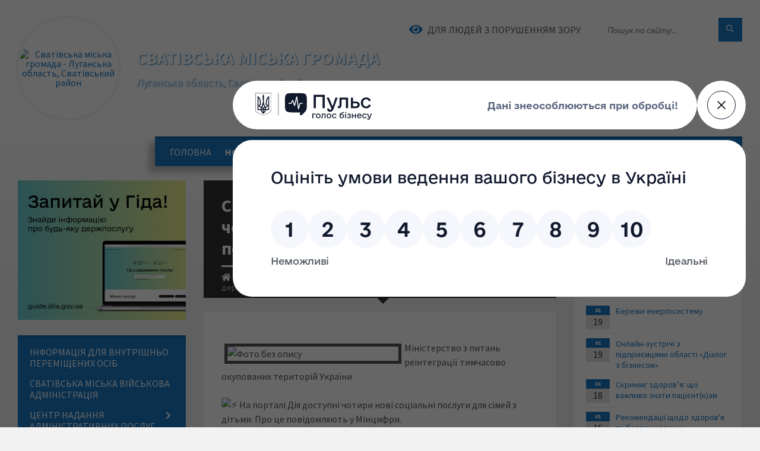

--- FILE ---
content_type: text/html; charset=UTF-8
request_url: https://svativska-gromada.gov.ua/news/1694946311/
body_size: 19481
content:
<!DOCTYPE html>
<html class="wide wow-animation" lang="uk">
<head>
	<!--[if IE]><meta http-equiv="X-UA-Compatible" content="IE=edge"><![endif]-->
	<meta charset="utf-8">
	<meta name="viewport" content="width=device-width, initial-scale=1">
	<!--[if IE]><script>
		document.createElement('header');
		document.createElement('nav');
		document.createElement('main');
		document.createElement('section');
		document.createElement('article');
		document.createElement('aside');
		document.createElement('footer');
		document.createElement('figure');
		document.createElement('figcaption');
	</script><![endif]-->
	<title>Сім’ї з дітьми можуть оформити ще чотири види допомоги від держави на порталі Дія | Сватівська громада</title>
	<meta name="description" content=". . Міністерство з питань реінтеграції тимчасово окупованих територій України. .  На порталі Дія доступні чотири нові соціальні послуги для сімей з дітьми. Про це повідомляють у Мінцифри.. . Раніше для отримання цих допомог потрібно бу">
	<meta name="keywords" content="Сім’ї, з, дітьми, можуть, оформити, ще, чотири, види, допомоги, від, держави, на, порталі, Дія, |, Сватівська, громада, 44793830">

	
		<meta property="og:image" content="https://rada.info/upload/users_files/04051804/93cae8c935657ec60f09909dadd39b72.jpg">
	<meta property="og:image:width" content="298">
	<meta property="og:image:height" content="169">
			<meta property="og:title" content="Сім’ї з дітьми можуть оформити ще чотири види допомоги від держави на порталі Дія">
				<meta property="og:type" content="article">
	<meta property="og:url" content="https://svativska-gromada.gov.ua/news/1694946311/">
		
		<link rel="apple-touch-icon" sizes="57x57" href="https://gromada.org.ua/apple-icon-57x57.png">
	<link rel="apple-touch-icon" sizes="60x60" href="https://gromada.org.ua/apple-icon-60x60.png">
	<link rel="apple-touch-icon" sizes="72x72" href="https://gromada.org.ua/apple-icon-72x72.png">
	<link rel="apple-touch-icon" sizes="76x76" href="https://gromada.org.ua/apple-icon-76x76.png">
	<link rel="apple-touch-icon" sizes="114x114" href="https://gromada.org.ua/apple-icon-114x114.png">
	<link rel="apple-touch-icon" sizes="120x120" href="https://gromada.org.ua/apple-icon-120x120.png">
	<link rel="apple-touch-icon" sizes="144x144" href="https://gromada.org.ua/apple-icon-144x144.png">
	<link rel="apple-touch-icon" sizes="152x152" href="https://gromada.org.ua/apple-icon-152x152.png">
	<link rel="apple-touch-icon" sizes="180x180" href="https://gromada.org.ua/apple-icon-180x180.png">
	<link rel="icon" type="image/png" sizes="192x192"  href="https://gromada.org.ua/android-icon-192x192.png">
	<link rel="icon" type="image/png" sizes="32x32" href="https://gromada.org.ua/favicon-32x32.png">
	<link rel="icon" type="image/png" sizes="96x96" href="https://gromada.org.ua/favicon-96x96.png">
	<link rel="icon" type="image/png" sizes="16x16" href="https://gromada.org.ua/favicon-16x16.png">
	<link rel="manifest" href="https://gromada.org.ua/manifest.json">
	<meta name="msapplication-TileColor" content="#ffffff">
	<meta name="msapplication-TileImage" content="https://gromada.org.ua/ms-icon-144x144.png">
	<meta name="theme-color" content="#ffffff">
	
	
		<meta name="robots" content="">
		
	<link rel="preconnect" href="https://fonts.googleapis.com">
	<link rel="preconnect" href="https://fonts.gstatic.com" crossorigin>
	<link href="https://fonts.googleapis.com/css2?family=Source+Sans+Pro:ital,wght@0,400;0,700;1,400;1,700&display=swap" rel="stylesheet">
	
    <link rel="preload" href="//gromada.org.ua/themes/2021_townpress/css/styles_vip.css?v=1.43" as="style">
	<link rel="stylesheet" href="//gromada.org.ua/themes/2021_townpress/css/styles_vip.css?v=1.43">
	<link rel="stylesheet" href="//gromada.org.ua/themes/2021_townpress/css/103721/theme_vip.css?v=1768955309">
	
		<!--[if lt IE 9]>
	<script src="https://oss.maxcdn.com/html5shiv/3.7.2/html5shiv.min.js"></script>
	<script src="https://oss.maxcdn.com/respond/1.4.2/respond.min.js"></script>
	<![endif]-->
	<!--[if gte IE 9]>
	<style type="text/css">
		.gradient { filter: none; }
	</style>
	<![endif]-->

</head>
<body class="">

	<a href="#top_menu" class="skip-link link" aria-label="Перейти до головного меню (Alt+1)" accesskey="1">Перейти до головного меню (Alt+1)</a>
	<a href="#left_menu" class="skip-link link" aria-label="Перейти до бічного меню (Alt+2)" accesskey="2">Перейти до бічного меню (Alt+2)</a>
    <a href="#main_content" class="skip-link link" aria-label="Перейти до головного вмісту (Alt+3)" accesskey="3">Перейти до текстового вмісту (Alt+3)</a>


		<header id="header" class="m-has-standard-menu m-has-header-tools m-has-gmap">
			<div class="header-inner">

				<div class="header-content">
					<div class="c-container">
						<div class="header-content-inner">

							<div class="header-branding m-large-logo">
								<a href="https://svativska-gromada.gov.ua/">
									<span id="logo" class="form_2">
										<img src="https://rada.info/upload/users_files/04051804/gerb/герб_Монтажная-область-1.png" data-hires="https://rada.info/upload/users_files/04051804/gerb/герб_Монтажная-область-1.png" alt="Сватівська міська громада - Луганська область, Сватівський район">
									</span>
									<span>
										<span class="slogan_1">Сватівська міська громада</span>
										<span class="slogan_2">Луганська область, Сватівський район</span>
									</span>
								</a>
							</div>
							
							<div class="header-toggle-holder">

								<button type="button" class="header-toggle">
									<i class="ico-open tp tp-menu"></i>
									<i class="ico-close tp tp-cross"></i>
									<span>Меню</span>
								</button>

								<a rel="nofollow" href="https://svativska-gromada.gov.ua/search/" class="header-gmap-switcher" title="Пошук по сайту">
									<i class="fas fa-search"></i>
								</a>

							</div>
							
							<nav class="header-menu" id="top_menu">
								<ul>
																		<li>
										<a href="https://svativska-gromada.gov.ua/main/">Головна</a>
																			</li>
																		<li class="m-active">
										<a href="https://svativska-gromada.gov.ua/news/">Новини</a>
																			</li>
																		<li>
										<a href="https://svativska-gromada.gov.ua/privitannya-14-47-16-04-01-2021/">Привітання</a>
																			</li>
																		<li>
										<a href="https://svativska-gromada.gov.ua/nashe-misto-00-06-24-25-12-2020/">Наше місто</a>
																				<ul>
																						<li>
												<a href="https://svativska-gromada.gov.ua/statut-mista-00-06-55-25-12-2020/">Статут міста</a>
																							</li>
																						<li>
												<a href="https://svativska-gromada.gov.ua/istoriya-00-11-55-25-12-2020/">Історія</a>
																							</li>
																						<li>
												<a href="https://svativska-gromada.gov.ua/simvolika-00-12-12-25-12-2020/">Символіка</a>
																							</li>
																						<li>
												<a href="https://svativska-gromada.gov.ua/vulici-mista-00-12-49-25-12-2020/">Вулиці міста</a>
																							</li>
																						<li>
												<a href="https://svativska-gromada.gov.ua/mista-pobratimi-00-13-06-25-12-2020/">Міста побратими</a>
																							</li>
																						<li>
												<a href="https://svativska-gromada.gov.ua/pasport-mista-00-14-16-25-12-2020/">Паспорт міста</a>
																							</li>
																						<li>
												<a href="https://svativska-gromada.gov.ua/pochesni-gromadyani-00-15-08-25-12-2020/">Почесні громадяни</a>
																							</li>
																						<li>
												<a href="https://svativska-gromada.gov.ua/miscya-dlya-parkuvannya-transportnih-zasobiv-00-16-00-25-12-2020/">Місця для паркування транспортних засобів</a>
																							</li>
																						<li>
												<a href="https://svativska-gromada.gov.ua/svativchani-uchasniki-ii-svitovoi-vijni-00-17-06-25-12-2020/">Сватівчани учасники II світової війни</a>
																							</li>
																																</ul>
																			</li>
																		<li>
										<a href="https://svativska-gromada.gov.ua/feedback/">Контакти</a>
																			</li>
																		<li>
										<a href="https://svativska-gromada.gov.ua/ogoloshennya-09-02-16-06-01-2021/">Оголошення</a>
																				<ul>
																						<li>
												<a href="https://svativska-gromada.gov.ua/vakansii-09-09-25-06-01-2021/">Вакансії</a>
																							</li>
																																</ul>
																			</li>
																		<li>
										<a href="https://svativska-gromada.gov.ua/dlya-ljudej-porushennyam-sluhu-18-15-42-15-01-2026/">ДЛЯ ЛЮДЕЙ З ПОРУШЕННЯМ СЛУХУ</a>
																			</li>
																										</ul>
							</nav>
							
							<div class="header-tools">

								<div class="header-search">
									<form method="get" action="https://svativska-gromada.gov.ua/search/" class="c-search-form">
										<div class="form-fields">
											<input type="text" name="q" value="" placeholder="Пошук по сайту..." aria-label="Введіть пошукову фразу">
											<button type="submit" name="gAction" value="search" class="submit-btn" aria-label="Здійснити пошук"><i class="tp tp-magnifier"></i></button>
										</div>
									</form>
								</div>
								
								<a href="#" rel="nofollow" class="header-gmap-switcher" title="Версія для людей з вадами зору" onclick="return set_special('ef1c1e4cee34fd1c0d04635f242754f980351216');">
									<i class="ico-open fas fa-eye"></i>
									<span>Для людей з порушенням зору</span>
								</a>

							</div>

						</div>
					</div>
				</div>

			</div>
		</header>

		<div class="header-bg">
			<div class="header-image" data-autoplay="8">
														<div class="image-layer" style="background-image: url(https://rada.info/upload/users_files/04051804/backgrounds/козацька-вежа.jpg);"></div>
															<div class="image-layer" style="background-image: url(https://rada.info/upload/users_files/04051804/backgrounds/desktop-1024x576_1.jpg);"></div>
												</div>
		</div>

		<div id="core">
			<div class="c-container">
				<div class="row">

					<div class="middle-column col-md-9 col-md-push-3" id="main_content">
					
																					<div class="row">
	
	<div class="middle-column col-md-8">

		<div id="page-content">
			<div class="page-content-inner">
			
				<div id="page-header" class="m-has-breadcrumbs">
					<div class="page-title">
						<h1>Сім’ї з дітьми можуть оформити ще чотири види допомоги від держави на порталі Дія</h1>
					</div>
					<div class="breadcrumbs">
						<ul><li><a href="https://svativska-gromada.gov.ua/" title="Головна сторінка"><span class="fa fa-home"></span></a></li><li><a href="https://svativska-gromada.gov.ua/news/" aria-current="page">Новини</a></li> <li class="active">Сім’ї з дітьми можуть оформити ще чотири види допомоги від держави на порталі Дія</li></ul>
					</div>
				</div>

				<div class="post-page post-detail-page">
					<div class="post">
						<div class="post-inner c-content-box m-no-padding">

							<div class="post-core">

								<div class="post-content">
									<div class="post-content-inner">
						
										
										
										<main>
										<p><img alt="Фото без опису"  alt="" src="https://rada.info/upload/users_files/04051804/93cae8c935657ec60f09909dadd39b72.jpg" style="border-width: 5px; border-style: solid; margin: 5px; float: left; width: 298px; height: 169px;" /></p>

<p>Міністерство з питань реінтеграції тимчасово окупованих територій України</p>

<p><img alt="⚡️" height="16" referrerpolicy="origin-when-cross-origin" src="https://static.xx.fbcdn.net/images/emoji.php/v9/t5d/1/16/26a1.png" width="16" />&nbsp;На порталі Дія доступні чотири нові соціальні послуги для сімей з дітьми. Про це повідомляють у Мінцифри.</p>

<p>Раніше для отримання цих допомог потрібно було звертатися до органів соцзахисту населення та подавати документи особисто. Тепер це можна робити онлайн, оскільки інформація з реєстру підтягується автоматично.</p>

<p><img alt="▪️" height="16" referrerpolicy="origin-when-cross-origin" src="https://static.xx.fbcdn.net/images/emoji.php/v9/t4c/1/16/25aa.png" width="16" />Відтепер у Дії доступні такі види допомоги для сімей з дітьми:</p>

<p>- допомога при усиновленні дитини &ndash; для батьків, які усиновили дітей-сиріт або дітей, позбавлених батьківського піклування;</p>

<p>- допомога на дітей, хворих на тяжкі захворювання, яким не встановлено інвалідність;</p>

<p>- допомога особам з інвалідністю з дитинства та дітям з інвалідністю, яка призначається на весь час інвалідності;</p>

<p>- допомога на дитину одинокій матері або батьку &ndash; для одиноких усиновлювачів чи одиноких матерів або батьків, які не перебувають у шлюбі.</p>

<p><img alt="▪️" height="16" referrerpolicy="origin-when-cross-origin" src="https://static.xx.fbcdn.net/images/emoji.php/v9/t4c/1/16/25aa.png" width="16" />Щоб подати заяву на отримання допомоги, необхідно:</p>

<p>1. Авторизуватися на порталі Дія.</p>

<p>2. Перейти у меню &laquo;Послуги&raquo; &ndash; &laquo;Заява на призначення допомоги&raquo;.</p>

<p>3. Заповнити відомості форми для заяви та декларації.</p>

<p>4. Перевірити сформовані заяву та декларацію.</p>

<p>5. Підписати заяву електронним підписом чи Дія.Підпис.</p>

<p>Після цього заява надійде до органу соціального захисту населення. Повідомлення про результат розгляду надійде в особистий кабінет заявника на порталі Дія чи на вказану ним електронну пошту.</p>

<p><a href="http://vlada.pp.ua/goto/[base64]/" target="_blank" rel="nofollow" role="link" tabindex="0">#Мінреінтеграції</a></p>
										</main>
										
										
									</div>
								</div>

							</div>

							<div class="post-footer">
								<div class="post-footer-inner">

									<div class="post-info">
										<i class="ico tp tp-clock2"></i>
										<span class="post-date">
											05 Вересня, 2023 о 14:23
										</span>
										<i class="ico far fa-eye"></i>
										<span class="post-views">
											174
										</span>
																			</div>
																		
																		<div class="post-share">
										Сподобалась новина? Поширте:										
																				<a data-type="fb" class="social_share fab fa-facebook" onclick="window.open('https://www.facebook.com/sharer/sharer.php?u=https://svativska-gromada.gov.ua/news/1694946311/', '', 'toolbar=0,status=0,scrollbars=1,width=626,height=436'); return false;" href="#" rel="nofollow" title="Поширити у Facebook"></a>
										<a data-type="tw" class="social_share fab fa-twitter" onclick="window.open('https://twitter.com/intent/tweet?url=https://svativska-gromada.gov.ua/news/1694946311/&text=%D0%A1%D1%96%D0%BC%E2%80%99%D1%97+%D0%B7+%D0%B4%D1%96%D1%82%D1%8C%D0%BC%D0%B8+%D0%BC%D0%BE%D0%B6%D1%83%D1%82%D1%8C+%D0%BE%D1%84%D0%BE%D1%80%D0%BC%D0%B8%D1%82%D0%B8+%D1%89%D0%B5+%D1%87%D0%BE%D1%82%D0%B8%D1%80%D0%B8+%D0%B2%D0%B8%D0%B4%D0%B8+%D0%B4%D0%BE%D0%BF%D0%BE%D0%BC%D0%BE%D0%B3%D0%B8+%D0%B2%D1%96%D0%B4+%D0%B4%D0%B5%D1%80%D0%B6%D0%B0%D0%B2%D0%B8+%D0%BD%D0%B0+%D0%BF%D0%BE%D1%80%D1%82%D0%B0%D0%BB%D1%96+%D0%94%D1%96%D1%8F', '', 'toolbar=0,status=0,scrollbars=1,width=626,height=436'); return false;" href="#" rel="nofollow" title="Поширити у Twitter"></a>
										<a onclick="window.print(); return false;" rel="nofollow" class="social_share fas fa-print" href="#" title="Надрукувати"></a>
									</div>
																		
								</div>
							</div>
							
						</div>
					</div>
					
										<div class="post-navigation">
						<div class="c-content-box">
							<ul>
								<li class="prev m-has-thumb">
																		<div class="prev-inner">
																				<div class="nav-thumb">
											<a href="https://svativska-gromada.gov.ua/news/1694946190/"><img src="https://rada.info/upload/users_files/04051804/316fc9d71e00476f46e4e804f563ec24.jpg" alt="Державні та міжнародні програми підтримки підприємництва"></a>
										</div>
																				<h5><a href="https://svativska-gromada.gov.ua/news/1694946190/">Попередня стаття</a></h5>
										<a href="https://svativska-gromada.gov.ua/news/1694946190/">Державні та міжнародні програми підтримки підприємництва</a>
									</div>
																	</li>
								<li class="next m-has-thumb">
																		<div class="next-inner">
																				<div class="nav-thumb">
											<a href="https://svativska-gromada.gov.ua/news/1694946384/"><img src="https://rada.info/upload/users_files/04051804/08aaf3b1cc9797922dbad6388438bd10.jpg" alt="ДО УВАГИ МЕШКАНЦІВ ЛУГАНСЬКОЇ ОБЛАСТІ, ЯКІ ТИМЧАСОВО ПРОЖИВАЮТЬ У КИЄВІ!"></a>
										</div>
																				<h5><a href="https://svativska-gromada.gov.ua/news/1694946384/">Наступна стаття</a></h5>
										<a href="https://svativska-gromada.gov.ua/news/1694946384/">ДО УВАГИ МЕШКАНЦІВ ЛУГАНСЬКОЇ ОБЛАСТІ, ЯКІ ТИМЧАСОВО ПРОЖИВАЮТЬ У КИЄВІ!</a>
									</div>
																	</li>

							</ul>
						</div>
					</div>
										
					
				</div>
			</div>
		</div>

	</div>
	
	<div class="right-column col-md-4">
		<aside class="sidebar">
			<div class="widget-list">

								<div class="widget events-widget">
					<div class="widget-inner">
						<h3 class="widget-title m-has-ico"><i class="widget-ico tp tp-calendar-full"></i>Інші новини</h3>
						<div class="widget-content">
							<ul class="event-list">

																<li class="event m-has-date">
									<div class="event-inner">
										<div class="event-date" title="20.01.2026, 16:44">
											<span class="event-month">01</span>
											<span class="event-day">20</span>
										</div>
										<h4 class="event-title"><a href="https://svativska-gromada.gov.ua/news/1768921320/">Порушення правил безпеки та використання для обігріву приміщень може привести до отруєння чадним газом</a></h4>
									</div>
								</li>
																<li class="event m-has-date">
									<div class="event-inner">
										<div class="event-date" title="20.01.2026, 10:08">
											<span class="event-month">01</span>
											<span class="event-day">20</span>
										</div>
										<h4 class="event-title"><a href="https://svativska-gromada.gov.ua/news/1768896691/">4 освітні програми, які відповідають принципам безперервної освіти</a></h4>
									</div>
								</li>
																<li class="event m-has-date">
									<div class="event-inner">
										<div class="event-date" title="19.01.2026, 11:30">
											<span class="event-month">01</span>
											<span class="event-day">19</span>
										</div>
										<h4 class="event-title"><a href="https://svativska-gromada.gov.ua/news/1768815386/">Бережи енергосистему</a></h4>
									</div>
								</li>
																<li class="event m-has-date">
									<div class="event-inner">
										<div class="event-date" title="19.01.2026, 10:04">
											<span class="event-month">01</span>
											<span class="event-day">19</span>
										</div>
										<h4 class="event-title"><a href="https://svativska-gromada.gov.ua/news/1768814013/">Онлайн-зустрічі з підприємцями області «Діалог з бізнесом»</a></h4>
									</div>
								</li>
																<li class="event m-has-date">
									<div class="event-inner">
										<div class="event-date" title="18.01.2026, 15:07">
											<span class="event-month">01</span>
											<span class="event-day">18</span>
										</div>
										<h4 class="event-title"><a href="https://svativska-gromada.gov.ua/news/1768742546/">Скринінг здоров’я: що важливо знати пацієнт(к)ам</a></h4>
									</div>
								</li>
																<li class="event m-has-date">
									<div class="event-inner">
										<div class="event-date" title="15.01.2026, 18:18">
											<span class="event-month">01</span>
											<span class="event-day">15</span>
										</div>
										<h4 class="event-title"><a href="https://svativska-gromada.gov.ua/news/1768501360/">Рекомендації щодо здоров'я та безпеки взимку</a></h4>
									</div>
								</li>
								
							</ul>
							<p class="show-all-btn"><a href="https://svativska-gromada.gov.ua/news/">Всі новини</a></p>
						</div>
					</div>
				</div>
				
				


<div id="banner_block">

	
	<p><a rel="nofollow" href="https://pulse.gov.ua/" target="_blank"><img alt="Фото без опису" src="https://rada.info/upload/users_files/04051804/74f542a80c2cf03f7a6e0e63fe9d3cff.jpg" style="width: 300px; height: 300px;" /></a>&nbsp;&nbsp;<a rel="nofollow" href="https://howareu.com/"><img alt="Фото без опису" src="https://rada.info/upload/users_files/04051804/f3b65ff63486a9deacc2ae1cc4e8e6c7.jpg" style="border-width: 5px; border-style: solid; margin: 5px; width: 300px; height: 300px;" /></a></p>

<p><a rel="nofollow" href="https://eveteran.gov.ua/" target="_blank"><img alt="Фото без опису" src="https://rada.info/upload/users_files/04051804/505afe9a054994081074dbf579138025.jpeg" style="border-width: 5px; border-style: solid; margin: 5px; float: left; width: 400px; height: 210px;" /></a></p>

<p>&nbsp;</p>

<p><a rel="nofollow" href="https://docs.google.com/forms/d/e/1FAIpQLSf1_rsOnM-8EWTAC0jJPZ9ZlfkRz5Edi_YG_XJM6H9dYwMpiQ/viewform?fbclid=IwY2xjawGZqdpleHRuA2FlbQIxMAABHTNuI8qttAfG-pCohlqvxZ06MmzfBH838aCDEtF_7mD7pjD5jU-1DBrRTg_aem_AroZIG7mRI8_B_r6NxhyBw"><img alt="Фото без опису" src="https://rada.info/upload/users_files/04051804/39066bc2cc5b3b02d26b330e26c1ed2d.jpg" style="border-width: 5px; border-style: solid; margin: 5px; float: left; width: 400px; height: 236px;" /></a></p>

<p>&nbsp;</p>

<p><a rel="nofollow" href="https://svativska-gromada.gov.ua/centr-nadannya-administrativnih-poslug-pri-svativskij-mva-13-30-16-12-11-2023/"><img alt="Фото без опису" src="https://rada.info/upload/users_files/04051804/4daa82e6f586f7187133c129bad3c7ad.jpg" style="border-width: 5px; border-style: solid; margin: 5px; width: 400px; height: 225px;" /></a>&nbsp;&nbsp;<a rel="nofollow" href="https://svativska-gromada.gov.ua/news/1741120000/"><img alt="Фото без опису" src="https://rada.info/upload/users_files/04051804/da5d297e0dbe3c0d3013bedec1fc5f52.jpg" style="border-width: 5px; border-style: solid; margin: 5px; width: 400px; height: 205px;" /></a>&nbsp;&nbsp;<a rel="nofollow" href="https://svativska-gromada.gov.ua/news/1741122759/" target="_top"><img alt="Фото без опису" src="https://rada.info/upload/users_files/04051804/ecfa7915fd604f10a3cafefdab14e4d4.jpg" style="border-width: 5px; border-style: solid; margin: 5px; width: 400px; height: 268px;" /></a>&nbsp;<a rel="nofollow" href="https://rada.info/upload/users_files/04051804/7f47b309c73ce9bd2ea7a4717652cf5c.pdf"><img alt="Фото без опису" src="https://rada.info/upload/users_files/04051804/2755a5592089aac6e05b82e165f0b816.jpg" style="border-width: 5px; border-style: solid; margin: 5px; width: 300px; height: 295px;" /></a></p>

<p>&nbsp;</p>
	<div class="clearfix"></div>

	<script src="https://pulse.gov.ua/assets/pulse-feedback-widget/pulse-feedback-widget.js"></script>

<style>
a:focus-visible {
		outline: 3px solid #FF5C00 !important;
		outline-offset: 3px;
	}
</style>
	<div class="clearfix"></div>

</div>
			</div>
		</aside>
	</div>
	
</div>

<hr class="c-separator m-margin-top-small m-margin-bottom-small m-transparent hidden-lg hidden-md">																			
					</div>

					<div class="left-column sidebar col-md-3 col-md-pull-9">
						<aside class="sidebar">

														<div class="widget image-widget right_menu_b">
								<div class="widget-inner">
									<div class="widget-content">
										<a href="https://guide.diia.gov.ua/" class="diia_guide" rel="nofollow" target="_blank"><img src="https://gromada.org.ua/upload/diia_guide.jpg" alt="Гід інформаційних послуг - банер"></a>
									</div>
								</div>
															</div>
							
							<nav class="side-menu m-left-side m-show-submenu" id="left_menu">
								<ul>
																		<li class="from_sidebar_menu">
										<a href="https://svativska-gromada.gov.ua/informaciya-dlya-vpo-svativskoi-gromadi-21-41-09-23-02-2023/">Інформація для внутрішньо переміщених осіб</a>
																			</li>
																		<li class="from_sidebar_menu">
										<a href="https://svativska-gromada.gov.ua/svativska-miska-vijskova-administraciya-13-31-05-03-05-2023/">Сватівська міська військова адміністрація</a>
																			</li>
																		<li class="from_sidebar_menu">
										<a href="https://svativska-gromada.gov.ua/centr-nadannya-administrativnih-poslug-pri-svativskij-mva-13-30-16-12-11-2023/">Центр надання адміністративних послуг при Сватівській МВА</a>
																				<ul>
																						<li>
												<a href="https://svativska-gromada.gov.ua/administrativni-poslugi-minveteraniv-08-40-48-24-03-2025/">Адміністративні послуги Мінветеранів</a>
																							</li>
																						<li>
												<a href="https://svativska-gromada.gov.ua/kontakti-ta-grafik-roboti-19-57-51-25-09-2025/">Контакти та графік роботи</a>
																							</li>
																						<li>
												<a href="https://svativska-gromada.gov.ua/perelik-administrativnih-poslug-19-58-24-25-09-2025/">Перелік адміністративних послуг</a>
																							</li>
																						<li>
												<a href="https://svativska-gromada.gov.ua/normativnopravovi-akti-19-58-48-25-09-2025/">Нормативно-правові акти</a>
																							</li>
																						<li>
												<a href="https://svativska-gromada.gov.ua/polozhennya-pro-viddil-cnap-19-59-18-25-09-2025/">Положення про відділ ЦНАП</a>
																							</li>
																						<li>
												<a href="https://svativska-gromada.gov.ua/poryadok-podannya-ta-otrimannya-dokumentiv-19-59-49-25-09-2025/">Порядок подання та отримання документів</a>
																								<ul>
																										<li>
														<a href="https://svativska-gromada.gov.ua/mizhnarodnij-reestr-zbitkiv-20-01-03-25-09-2025/">Портал ДІЯ</a>
													</li>
																										<li>
														<a href="https://svativska-gromada.gov.ua/rpzm-20-01-21-25-09-2025/">Реєстр пошкодженого та знищеного майна (РПЗМ)</a>
													</li>
																										<li>
														<a href="https://svativska-gromada.gov.ua/reestr-teritorialnoi-gromadi-20-00-33-25-09-2025/">Реєстр територіальної громади</a>
													</li>
																																						</ul>
																							</li>
																																</ul>
																			</li>
																		<li class="from_sidebar_menu">
										<a href="https://svativska-gromada.gov.ua/miska-rada-23-53-10-24-12-2020/">Міська рада</a>
																				<ul>
																						<li>
												<a href="https://svativska-gromada.gov.ua/docs/">Офіційні документи</a>
																							</li>
																						<li>
												<a href="https://svativska-gromada.gov.ua/miskij-golova-23-50-23-24-12-2020/">Міський голова</a>
																								<ul>
																										<li>
														<a href="https://svativska-gromada.gov.ua/grafik-prijomu-gromadyan-00-02-05-25-12-2020/">Графік прийому громадян</a>
													</li>
																										<li>
														<a href="https://svativska-gromada.gov.ua/​​​​​​​zvit-pro-robotu-miskogo-golovi-23-50-49-24-12-2020/">​​​​​​​Звіт про роботу міського голови</a>
													</li>
																										<li>
														<a href="https://svativska-gromada.gov.ua/rozporyadzhennya-23-50-41-24-12-2020/">Розпорядження</a>
													</li>
																																						</ul>
																							</li>
																						<li>
												<a href="https://svativska-gromada.gov.ua/reglament-roboti-radi-23-53-51-24-12-2020/">Регламент роботи ради</a>
																							</li>
																						<li>
												<a href="https://svativska-gromada.gov.ua/deputatskij-korpus-23-54-11-24-12-2020/">Депутатський корпус</a>
																							</li>
																						<li>
												<a href="https://svativska-gromada.gov.ua/postijni-komisii-23-54-30-24-12-2020/">Постійні комісії Сватівської міської ради</a>
																							</li>
																						<li>
												<a href="https://svativska-gromada.gov.ua/proekti-rishen-sesiij-10-08-27-28-01-2021/">Проєкти рішень сесій</a>
																							</li>
																						<li>
												<a href="https://svativska-gromada.gov.ua/rishennya-sesii-23-56-40-24-12-2020/">Рішення сесії</a>
																							</li>
																						<li>
												<a href="https://svativska-gromada.gov.ua/poimenne-golosuvannya-deputativ-na-sesiyah-23-56-59-24-12-2020/">Поіменне голосування депутатів на сесіях</a>
																							</li>
																						<li>
												<a href="https://svativska-gromada.gov.ua/grafik-prijomu-gromadyan-deputatami-23-56-05-24-12-2020/">Графік прийому громадян депутатами</a>
																							</li>
																						<li>
												<a href="https://svativska-gromada.gov.ua/vikonavchij-komitet-23-57-34-24-12-2020/">Виконавчий комітет</a>
																								<ul>
																										<li>
														<a href="https://svativska-gromada.gov.ua/polozhennya-pro-vikonavchij-komitet-23-58-07-24-12-2020/">Положення про виконавчий комітет</a>
													</li>
																										<li>
														<a href="https://svativska-gromada.gov.ua/chleni-vikonkomu-23-58-25-24-12-2020/">Члени виконкому</a>
													</li>
																										<li>
														<a href="https://svativska-gromada.gov.ua/proekti-rishen-vikonkomu-23-58-40-24-12-2020/">Проекти рішень виконкому</a>
													</li>
																										<li>
														<a href="https://svativska-gromada.gov.ua/rishennya-vikonkomu-23-58-56-24-12-2020/">Рішення виконкому</a>
													</li>
																																						</ul>
																							</li>
																						<li>
												<a href="https://svativska-gromada.gov.ua/cnap-11-23-47-23-02-2021/">Центр надання адміністративних послуг виконавчого комітету Сватівської міської ради</a>
																								<ul>
																										<li>
														<a href="https://svativska-gromada.gov.ua/normativno-pravova-baza-11-24-44-23-02-2021/">Нормативно - правова база</a>
													</li>
																										<li>
														<a href="https://svativska-gromada.gov.ua/poslugi-derzhgeokadastru-11-25-15-23-02-2021/">Послуги Держгеокадастру</a>
													</li>
																										<li>
														<a href="https://svativska-gromada.gov.ua/poslugi-rv-udms-11-26-06-23-02-2021/">Послуги РВ УДМС</a>
													</li>
																										<li>
														<a href="https://svativska-gromada.gov.ua/poslugi-shidnogo-mizhregionalnogo-upravlinnya-justicii-m-harkiv-11-27-14-23-02-2021/">Послуги Східного міжрегіонального управління юстиції (м. Харків)</a>
													</li>
																										<li>
														<a href="https://svativska-gromada.gov.ua/poslugi-reestracii-znyattya-reestracii-miscya-prozhivannya-11-29-15-23-02-2021/">Послуги реєстрації (зняття реєстрації місця проживання)</a>
													</li>
																										<li>
														<a href="https://svativska-gromada.gov.ua/poslugi-derzhavnoi-reestracii-neruhomogo-majna-11-30-17-23-02-2021/">Послуги державної реєстрації нерухомого майна</a>
													</li>
																										<li>
														<a href="https://svativska-gromada.gov.ua/administrativni-poslugi-shidnogo-mizhregionalnogo-upravlinnya-ministerstva-justicii-m-harkiv-11-15-41-30-03-2021/">Адміністративні послуги Східного міжрегіонального управління Міністерства юстиції (м. Харків)</a>
													</li>
																										<li>
														<a href="https://svativska-gromada.gov.ua/poslugi-derzhavnoi-reestracii-juridichnih-osib-fizichnih-osib-pidpriemciv-11-31-19-23-02-2021/">Послуги державної реєстрації юридичних осіб, фізичних осіб підприємців</a>
													</li>
																																						</ul>
																							</li>
																																</ul>
																			</li>
																		<li class="from_sidebar_menu">
										<a href="https://svativska-gromada.gov.ua/normativni-dokumenti-00-36-38-25-12-2020/">Нормативні документи</a>
																				<ul>
																						<li>
												<a href="https://svativska-gromada.gov.ua/​​​​​​​bjudzhet-mista-00-46-09-25-12-2020/">​​​​​​​Бюджет громади</a>
																							</li>
																						<li>
												<a href="https://svativska-gromada.gov.ua/zvit-pro-bjudzhet-00-46-27-25-12-2020/">Звіт про бюджет</a>
																							</li>
																						<li>
												<a href="https://svativska-gromada.gov.ua/miscevi-podatki-i-zbori-00-46-44-25-12-2020/">Місцеві податки і збори</a>
																							</li>
																																</ul>
																			</li>
																		<li class="from_sidebar_menu">
										<a href="https://svativska-gromada.gov.ua/pasporti-bjudzhetnih-program-14-43-40-12-02-2021/">Паспорти бюджетних програм</a>
																				<ul>
																						<li>
												<a href="https://svativska-gromada.gov.ua/pasporti-bjudzhetnih-program-14-45-00-12-02-2021/">Паспорти бюджетних програм</a>
																							</li>
																						<li>
												<a href="https://svativska-gromada.gov.ua/zviti-pro-vikonannya-pasportiv-bjudzhetnih-program-14-46-27-12-02-2021/">Звіти про виконання паспортів бюджетних програм</a>
																							</li>
																																</ul>
																			</li>
																		<li class="from_sidebar_menu">
										<a href="https://svativska-gromada.gov.ua/​​​​​​​regulyatorna-diyalnist-00-04-26-25-12-2020/">​​​​​​​Регуляторна діяльність</a>
																				<ul>
																						<li>
												<a href="https://svativska-gromada.gov.ua/normativna-baza-14-20-15-29-07-2021/">Нормативна база</a>
																							</li>
																						<li>
												<a href="https://svativska-gromada.gov.ua/plan-pidgotovki-regulyatornih-aktiv-00-04-45-25-12-2020/">Планування регуляторної діяльності</a>
																							</li>
																						<li>
												<a href="https://svativska-gromada.gov.ua/povidomlennya-pro-opriljudnennya-proektiv-14-21-13-29-07-2021/">Повідомлення про оприлюднення проєктів</a>
																							</li>
																						<li>
												<a href="https://svativska-gromada.gov.ua/proekti-rishen-00-05-20-25-12-2020/">Проєкти  регуляторних актів та АРВ до них</a>
																							</li>
																						<li>
												<a href="https://svativska-gromada.gov.ua/zvit-pro-vidstezhennya-rezultativnosti-regulyatornogo-aktu-00-05-38-25-12-2020/">Звіти про відстеження результативності регуляторних актів</a>
																							</li>
																						<li>
												<a href="https://svativska-gromada.gov.ua/reestr-regulyatornih-aktiv-00-05-03-25-12-2020/">Реєстри</a>
																							</li>
																						<li>
												<a href="https://svativska-gromada.gov.ua/pasporta-ocinki-regulyatornogo-akta-10-09-37-20-12-2021/">Паспорта оцінки регуляторного акта</a>
																							</li>
																						<li>
												<a href="https://svativska-gromada.gov.ua/zvit-golovi-svativskoi-miskoi-radi-08-55-43-20-12-2021/">Звіт Сватівського міського голови щодо здійснення державної  регуляторної політики виконавчими органами міськради</a>
																							</li>
																																</ul>
																			</li>
																		<li class="from_sidebar_menu">
										<a href="https://svativska-gromada.gov.ua/finansove-upravlinnya-14-08-07-01-03-2021/">Фінансове управління</a>
																			</li>
																		<li class="from_sidebar_menu">
										<a href="https://svativska-gromada.gov.ua/ekonomichnij-rozvitok-torgivlya-investicii-ta-informacijna-diyalnist-08-36-04-28-12-2021/">Економічний розвиток, торгівля, інвестиції та інформаційна діяльність</a>
																				<ul>
																						<li>
												<a href="https://svativska-gromada.gov.ua/miski-programi-00-37-28-25-12-2020/">Міські програми</a>
																							</li>
																						<li>
												<a href="https://svativska-gromada.gov.ua/pidpriemnictvo-ta-torgivlya-11-43-33-08-06-2021/">Підприємництво та торгівля</a>
																								<ul>
																										<li>
														<a href="https://svativska-gromada.gov.ua/na-dopomogu-pidpriemcju-11-44-12-08-06-2021/">На допомогу підприємцю</a>
													</li>
																										<li>
														<a href="https://svativska-gromada.gov.ua/rada-pidpriemciv-pri-svativskij-miskij-radi-13-52-56-23-12-2021/">Рада підприємців при Сватівській міській раді</a>
													</li>
																										<li>
														<a href="https://svativska-gromada.gov.ua/konkursi-dlya-pidpriemnictva-08-42-26-30-12-2021/">Конкурси для підприємництва</a>
													</li>
																																						</ul>
																							</li>
																						<li>
												<a href="https://svativska-gromada.gov.ua/investicijna-diyalnist-11-41-01-08-06-2021/">Інвестиційна діяльність</a>
																								<ul>
																										<li>
														<a href="https://svativska-gromada.gov.ua/ogoloshennya-pro-konkursi-11-41-25-08-06-2021/">Оголошення про конкурси</a>
													</li>
																										<li>
														<a href="https://svativska-gromada.gov.ua/investicijnij-pasport-11-41-53-08-06-2021/">Інвестиційний паспорт</a>
													</li>
																										<li>
														<a href="https://svativska-gromada.gov.ua/investicijni-propozicii-11-42-21-08-06-2021/">Інвестиційні пропозиції</a>
													</li>
																										<li>
														<a href="https://svativska-gromada.gov.ua/analiz-investicijnoi-diyalnosti-11-43-00-08-06-2021/">Аналіз інвестиційної діяльності</a>
													</li>
																																						</ul>
																							</li>
																						<li>
												<a href="https://svativska-gromada.gov.ua/reestraciya-kolektivnih-dogovoriv-ta-zmin-do-nih-14-41-27-16-09-2021/">Реєстрація колективних договорів та змін до них</a>
																								<ul>
																										<li>
														<a href="https://svativska-gromada.gov.ua/upravlinnya-derzhavnoi-kaznachejskoi-sluzhbi-ukraini-u-svativskomu-rajoni-luganskoi-oblasti-08-42-12-14-12-2021/">Управління Державної казначейської служби України у Сватівському районі Луганської області</a>
													</li>
																										<li>
														<a href="https://svativska-gromada.gov.ua/komunalnij-zaklad-svativska-miska-publichna-biblioteka-im-t-polyakova-08-46-53-14-12-2021/">Комунальний заклад «Сватівська міська публічна бібліотека  ім. Т. Полякова»</a>
													</li>
																										<li>
														<a href="https://svativska-gromada.gov.ua/derzhavne-pidpriemstvo-svativske-lisomislivske-gospodarstvo-13-58-45-22-12-2021/">Державне підприємство "Сватівське лісомисливське господарство"</a>
													</li>
																										<li>
														<a href="https://svativska-gromada.gov.ua/knp-cpmsd-08-20-02-21-09-2021/">КНП ЦПМСД</a>
													</li>
																										<li>
														<a href="https://svativska-gromada.gov.ua/kz-centr-fizichnogo-zdorovya-naselennya-svativskoi-gromadi-sport-dlya-vsih-stozhari-09-27-47-27-10-2021/">КЗ "Центр фізичного здоров'я населення Сватівської громади "Спорт для всіх - Стожари"</a>
													</li>
																										<li>
														<a href="https://svativska-gromada.gov.ua/reestr-galuzevih-mizhgaluzevih-teritorialnih-ugod-kolektivnih-dogovoriv-zmin-i-dopovnen-do-nih-svativskoi-miskoi-radi-09-10-18-30-12-2021/">Реєстр галузевих (міжгалузевих), територіальних угод, колективних договорів, змін і доповнень до них Сватівської міської ради</a>
													</li>
																										<li>
														<a href="https://svativska-gromada.gov.ua/komunalnij-zaklad-goncharivskij-licej-svativskoi-miskoi-radi-08-50-45-30-12-2021/">Комунальний заклад "Гончарівський ліцей" Сватівської міської ради</a>
													</li>
																																						</ul>
																							</li>
																						<li>
												<a href="https://svativska-gromada.gov.ua/strategiya-ekonomichnogo-i-socialnogo-rozvitku-svativskoi-miskoi-teritorialnoi-gromadi-09-43-22-29-12-2021/">Стратегія економічного і соціального розвитку Сватівської міської територіальної громади</a>
																							</li>
																						<li>
												<a href="https://svativska-gromada.gov.ua/programi-ekonomichnogo-i-socialnogo-rozvitku-gromadi-16-19-19-12-01-2022/">Програми економічного і соціального розвитку громади</a>
																								<ul>
																										<li>
														<a href="https://svativska-gromada.gov.ua/strategichna-ekologichna-ocinka-16-20-16-12-01-2022/">Стратегічна екологічна оцінка</a>
													</li>
																																						</ul>
																							</li>
																						<li>
												<a href="https://svativska-gromada.gov.ua/publichni-zakupivli-09-39-55-03-10-2023/">Публічні закупівлі</a>
																							</li>
																																</ul>
																			</li>
																		<li class="from_sidebar_menu">
										<a href="https://svativska-gromada.gov.ua/viddil-osviti-00-06-51-12-03-2021/">Відділ освіти</a>
																				<ul>
																						<li>
												<a href="https://svativska-gromada.gov.ua/​​​​​​​doshkilni-navchalni-zakladi-00-29-15-25-12-2020/">​​​​​​​Дошкільні навчальні заклади</a>
																								<ul>
																										<li>
														<a href="https://svativska-gromada.gov.ua/kzdo-malyatko-00-29-30-25-12-2020/">КЗДО «Малятко»</a>
													</li>
																										<li>
														<a href="https://svativska-gromada.gov.ua/kzdo-veselka-00-29-43-25-12-2020/">КЗДО «Веселка»</a>
													</li>
																										<li>
														<a href="https://svativska-gromada.gov.ua/kzdo-zhuravka-00-31-24-25-12-2020/">КЗДО «Журавка»</a>
													</li>
																										<li>
														<a href="https://svativska-gromada.gov.ua/kzdo-chajka-00-31-40-25-12-2020/">КЗДО «Чайка»</a>
													</li>
																										<li>
														<a href="https://svativska-gromada.gov.ua/kzdo-№5-sonechko-00-31-55-25-12-2020/">КЗДО «Сонечко»</a>
													</li>
																										<li>
														<a href="https://svativska-gromada.gov.ua/kzdo-centr-rozvitku-00-32-06-25-12-2020/">КЗДО «Центр розвитку»</a>
													</li>
																																						</ul>
																							</li>
																																</ul>
																			</li>
																		<li class="from_sidebar_menu">
										<a href="https://svativska-gromada.gov.ua/viddil-kulturi-molodi-ta-sportu-08-25-38-02-07-2021/">Відділ культури, молоді та спорту</a>
																				<ul>
																						<li>
												<a href="https://svativska-gromada.gov.ua/pasporti-bjudzhetnih-program-16-11-27-01-12-2021/">Паспорти бюджетних програм</a>
																							</li>
																						<li>
												<a href="https://svativska-gromada.gov.ua/etnocentr-slobozhanska-hata-00-52-40-25-12-2020/">Етноцентр "Слобожанська хата"</a>
																							</li>
																						<li>
												<a href="https://svativska-gromada.gov.ua/turizm-11-39-50-08-06-2021/">Туризм</a>
																							</li>
																																</ul>
																			</li>
																		<li class="from_sidebar_menu">
										<a href="https://svativska-gromada.gov.ua/viddil-socialnogo-zahistu-naselennya-10-02-46-04-08-2021/">Відділ соціального захисту населення</a>
																			</li>
																		<li class="from_sidebar_menu">
										<a href="https://svativska-gromada.gov.ua/veteranska-politika-16-09-56-18-09-2025/">ВЕТЕРАНСЬКА ПОЛІТИКА</a>
																				<ul>
																						<li>
												<a href="https://svativska-gromada.gov.ua/sport-veteraniv-16-11-13-18-09-2025/">СПОРТ ВЕТЕРАНІВ</a>
																							</li>
																																</ul>
																			</li>
																		<li class="from_sidebar_menu">
										<a href="https://svativska-gromada.gov.ua/zhitlovokomunalne-gospodarstvo-09-36-21-08-06-2021/">Житлово-комунальне господарство</a>
																				<ul>
																						<li>
												<a href="https://svativska-gromada.gov.ua/rozkladi-ruhu-miskih-ta-primiskih-avtobusnih-marshrutiv-11-44-48-02-11-2021/">Розклади руху міських та приміських автобусних маршрутів</a>
																							</li>
																						<li>
												<a href="https://svativska-gromada.gov.ua/konkursnij-komitet-z-viznachennya-avtomobilnih-pereviznikiv-09-39-57-08-06-2021/">Конкурсний комітет з визначення автомобільних перевізників</a>
																							</li>
																						<li>
												<a href="https://svativska-gromada.gov.ua/osbb-13-25-58-23-06-2021/">ОСББ</a>
																							</li>
																						<li>
												<a href="https://svativska-gromada.gov.ua/komunalni-pidpriemstva-00-17-58-25-12-2020/">Комунальні підприємства</a>
																								<ul>
																										<li>
														<a href="https://svativska-gromada.gov.ua/kp-svatove-teplo-00-21-01-25-12-2020/">КП «Сватове тепло»</a>
													</li>
																										<li>
														<a href="https://svativska-gromada.gov.ua/kp-svatove-blagoustrij-00-21-18-25-12-2020/">КП «Сватове-благоустрій»</a>
													</li>
																										<li>
														<a href="https://svativska-gromada.gov.ua/mkp-svativskij-vodokanal-00-21-34-25-12-2020/">МКП «Сватівський водоканал»</a>
													</li>
																										<li>
														<a href="https://svativska-gromada.gov.ua/centr-kulturi-ta-dozvillya-kolishnij-stadion-niva-00-22-05-25-12-2020/">Центр культури та дозвілля (Колишній стадіон «Нива»)</a>
													</li>
																										<li>
														<a href="https://svativska-gromada.gov.ua/mp-svativskij-miskij-rinok-00-22-16-25-12-2020/">МП «Сватівський міський ринок»</a>
													</li>
																																						</ul>
																							</li>
																						<li>
												<a href="https://svativska-gromada.gov.ua/rada-bezbarernosti-16-02-51-24-02-2025/">Рада безбар'єрності</a>
																							</li>
																																</ul>
																			</li>
																		<li class="from_sidebar_menu">
										<a href="https://svativska-gromada.gov.ua/zakladi-ohoroni-zdorovya-gromadi-14-08-08-01-10-2025/">ЗАКЛАДИ ОХОРОНИ ЗДОРОВ'Я ГРОМАДИ</a>
																			</li>
																		<li class="from_sidebar_menu">
										<a href="https://svativska-gromada.gov.ua/molodizhna-rada-pri-svativskij-miskij-radi-11-33-35-16-06-2021/">Молодіжна рада при Сватівській міській раді</a>
																			</li>
																		<li class="from_sidebar_menu">
										<a href="https://svativska-gromada.gov.ua/​​​​​​​gromadska-uchast-00-32-37-25-12-2020/">​​​​​​​Громадська участь</a>
																				<ul>
																						<li>
												<a href="https://svativska-gromada.gov.ua/normativnopravovi-akti-ta-rozporyadchi-dokumenti-00-32-52-25-12-2020/">Нормативно-правові акти та розпорядчі документи</a>
																							</li>
																						<li>
												<a href="https://svativska-gromada.gov.ua/gromadski-obgovorennya-00-33-06-25-12-2020/">Громадські обговорення</a>
																							</li>
																						<li>
												<a href="https://svativska-gromada.gov.ua/gromadski-sluhannya-00-33-20-25-12-2020/">Громадські слухання</a>
																							</li>
																																</ul>
																			</li>
																		<li class="from_sidebar_menu">
										<a href="https://svativska-gromada.gov.ua/dostup-do-publichnoi-informacii-00-48-04-25-12-2020/">Доступ до публічної інформації</a>
																				<ul>
																						<li>
												<a href="https://svativska-gromada.gov.ua/​​​​​​​perelik-obektiv-yaki-pidlyagajut-privatizacii-00-48-29-25-12-2020/">​​​​​​​Перелік об'єктів які підлягають приватизації</a>
																							</li>
																						<li>
												<a href="https://svativska-gromada.gov.ua/​​​​​​​zvernennya-gromadyan-00-48-47-25-12-2020/">​​​​​​​Звернення громадян</a>
																							</li>
																						<li>
												<a href="https://svativska-gromada.gov.ua/zabezpechennya-dostupu-do-publichnoi-informacii-00-49-03-25-12-2020/">Забезпечення доступу до публічної інформації</a>
																								<ul>
																										<li>
														<a href="https://svativska-gromada.gov.ua/normativno-pravova-baza-16-03-41-04-01-2021/">Нормативно - правова база</a>
													</li>
																										<li>
														<a href="https://svativska-gromada.gov.ua/zvitnist-schodo-zadovolennya-zapitiv-na-publichnu-informaciju-00-12-57-05-01-2021/">Звітність щодо задоволення запитів на публічну інформацію</a>
													</li>
																										<li>
														<a href="https://svativska-gromada.gov.ua/nabori-vidkritih-danih-mva-10-27-15-28-12-2023/">Набори відкритих даних МВА</a>
													</li>
																										<li>
														<a href="https://svativska-gromada.gov.ua/nabor-vidkritih-danih-00-24-25-05-01-2021/">Набор відкритих даних</a>
													</li>
																																						</ul>
																							</li>
																						<li>
												<a href="https://svativska-gromada.gov.ua/administrativni-poslugi-00-49-19-25-12-2020/">Адміністративні послуги</a>
																							</li>
																																</ul>
																			</li>
																		<li class="from_sidebar_menu">
										<a href="https://svativska-gromada.gov.ua/zapobigannya-proyavam-korupcii-14-54-49-08-12-2024/">Запобігання проявам корупції</a>
																				<ul>
																						<li>
												<a href="https://svativska-gromada.gov.ua/deklaruvannya-00-31-42-22-01-2025/">Декларування</a>
																							</li>
																						<li>
												<a href="https://svativska-gromada.gov.ua/konflikt-interesiv-00-32-27-22-01-2025/">Конфлікт інтересів</a>
																							</li>
																						<li>
												<a href="https://svativska-gromada.gov.ua/vikrivachi-korupcii-00-33-06-22-01-2025/">Викривачі корупції</a>
																							</li>
																						<li>
												<a href="https://svativska-gromada.gov.ua/plani-zahodiv-14-39-47-28-01-2025/">Плани заходів</a>
																							</li>
																						<li>
												<a href="https://svativska-gromada.gov.ua/antikorupcijne-zakonodavstvo-14-56-16-08-12-2024/">Антикорупційне законодавство</a>
																							</li>
																						<li>
												<a href="https://svativska-gromada.gov.ua/zviti-dovidki-informacii-14-56-46-08-12-2024/">Звіти, довідки, інформації</a>
																							</li>
																						<li>
												<a href="https://svativska-gromada.gov.ua/vidomosti-pro-vidpovidalnih-osib-14-57-29-08-12-2024/">Відомості про відповідальних осіб</a>
																							</li>
																						<li>
												<a href="https://svativska-gromada.gov.ua/povidom-pro-korupciju-14-57-54-08-12-2024/">Повідом про корупцію</a>
																							</li>
																						<li>
												<a href="https://svativska-gromada.gov.ua/metodichni-materiali-14-58-18-08-12-2024/">Методичні матеріали</a>
																							</li>
																						<li>
												<a href="https://svativska-gromada.gov.ua/perelik-dokumentiv-va-14-59-07-08-12-2024/">Перелік документів ВА</a>
																							</li>
																																</ul>
																			</li>
																		<li class="from_sidebar_menu">
										<a href="https://svativska-gromada.gov.ua/sluzhba-u-spravah-ditej-svativskoi-miskoi-vijskovoi-administracii-09-42-26-14-02-2025/">Служба у справах дітей Сватівської міської військової адміністрації</a>
																				<ul>
																						<li>
												<a href="https://svativska-gromada.gov.ua/pasporti-bjudzhetnih-program-10-14-25-14-02-2025/">Паспорти бюджетних програм</a>
																							</li>
																																</ul>
																			</li>
																		<li class="from_sidebar_menu">
										<a href="https://svativska-gromada.gov.ua/rada-z-pitan-vnutrishno-peremischenih-osib-pri-svativskij-mva-04-02-40-28-04-2023/">Рада з питань внутрішньо переміщених осіб при Сватівській МВА</a>
																			</li>
																		<li class="from_sidebar_menu">
										<a href="https://svativska-gromada.gov.ua/civilnij-zahist-15-01-46-28-12-2021/">Цивільний захист</a>
																				<ul>
																						<li>
												<a href="https://svativska-gromada.gov.ua/zahisni-sporudi-civilnogo-zahistu-15-03-31-28-12-2021/">Захисні споруди цивільного захисту</a>
																							</li>
																																</ul>
																			</li>
																		<li class="from_sidebar_menu">
										<a href="https://svativska-gromada.gov.ua/protidiya-domashnomu-nasilstvu-00-53-22-25-12-2020/">Протидія насильству, торгівлі людьми та забезпечення рівних прав та можливостей жінок і чоловіків</a>
																			</li>
																		<li class="from_sidebar_menu">
										<a href="https://svativska-gromada.gov.ua/robocha-grupa-z-gromadskoi-bezpeki-ta-socialnoi-zgurtovanosti-11-06-17-18-10-2021/">Робоча група з громадської безпеки та соціальної згуртованості</a>
																				<ul>
																						<li>
												<a href="https://svativska-gromada.gov.ua/zasidannya-robochoi-grupi-z-gromadskoi-bezpeki-ta-socialnoi-zgurtovanosti-svativskoi-miskoi-radi-13-52-09-23-11-2021/">Засідання Робочої групи з громадської безпеки та соціальної згуртованості Сватівської міської ради</a>
																							</li>
																						<li>
												<a href="https://svativska-gromada.gov.ua/polozhennya-pro-robochu-grupu-z-pitan-gromadskoi-bezpeki-ta-socialnoi-zgurtovanosti-pri-svativskij-miskij-radi-11-47-45-23-11-2021/">Положення про Робочу групу з питань громадської безпеки та соціальної згуртованості при Сватівській міській раді</a>
																							</li>
																						<li>
												<a href="https://svativska-gromada.gov.ua/plan-zahodiv-gromadskoi-bezpeki-svativskoi-miskoi-teritorialnoi-gromadi-na-20222023-roki-13-42-20-23-11-2021/">ПЛАН заходів громадської безпеки Сватівської міської територіальної громади на 2022-2023 роки</a>
																							</li>
																																</ul>
																			</li>
																		<li class="from_sidebar_menu">
										<a href="https://svativska-gromada.gov.ua/ochischennya-vladi-13-43-00-04-04-2024/">Очищення влади</a>
																			</li>
																										</ul>
							</nav>
							
															<div class="widget notices-widget right_menu_b">
	<div class="widget-inner">
		<h3 class="widget-title m-has-ico"><i class="widget-ico fas fa-wallet"></i>Публічні закупівлі</h3>
		<div class="widget-content">
			
						<p><a href="https://svativska-gromada.gov.ua/prozorro/" title="Публічні закупівлі Прозорро"><img src="//gromada.org.ua/themes/2021_townpress/img/prozorro_logo.png?v=2025" alt="Prozorro"></a></p>
			
						<p><a href="https://svativska-gromada.gov.ua/openbudget/" title="Відкритий бюджет"><img src="//gromada.org.ua/themes/2021_townpress/img/openbudget_logo.png?v=2025" alt="OpenBudget"></a></p>
			
						
		</div>
	</div>	
	</div>													
															<div class="widget notices-widget right_menu_b">
	<div class="widget-inner">
		<h3 class="widget-title m-has-ico"><i class="widget-ico tp tp-bullhorn"></i>Особистий кабінет користувача</h3>
		<div class="widget-content">
				
						<div class="c-alert-message m-notification">
				<i class="ico fas fa-user-lock" style="left: 12px;"></i>
				<div class="alert-inner">
					Ви не авторизовані. Для того, щоб мати змогу створювати або підтримувати петиції<br><br><a href="#auth_petition" data-fancybox class="c-button open-popup add_petition">авторизуйтесь</a>.
				</div>
			</div>
						
						
				<h4>Система електронних петицій</h4>
				
															<div class="none_petition">Немає петицій, за які можна голосувати</div>
																<p style="margin-bottom: 10px;"><a href="https://svativska-gromada.gov.ua/all_petitions/" class="btn btn-grey btn-small btn-block"><i class="fas fa-clipboard-list"></i> Всі петиції (2)</a></p>
										
								
								
								<p class="show-all-btn"><a href="#auth_petition" data-fancybox class="open-popup add_petition btn btn-yellow btn-small btn-block"><i class="fas fa-plus-circle"></i> Створити петицію</a></p>
									
						
						
						
		</div>
	</div>
	
	</div>
							
															<div class="widget notices-widget right_menu_b">
									<div class="widget-inner">
										<h3 class="widget-title m-has-ico"><i class="widget-ico fas fa-baby"></i>Черга в садочок</h3>
										<div class="widget-content">
											
											<p><a href="https://svativska-gromada.gov.ua/queue/" class="btn btn-large btn-block btn-yellow"><i class="fas fa-plus"></i> Подати документи</a></p>
											<p class="show-all-btn"><a href="https://svativska-gromada.gov.ua/queue_search/">Перевірити стан заявки</a></p>
											
										</div>
									</div>
																	</div>
							
							
						</aside>
					</div>

				</div>
			</div>
		</div>
		
		
		<footer id="footer" class="m-has-bg">
			<div class="footer-bg">
				<div class="footer-inner">

					<div class="footer-top">
						<div class="c-container">

							<div id="bottom-panel">
								<div class="bottom-panel-inner">
									<div class="row">
										<div class="col-md-3">

											<div class="widget">
												<hr class="c-separator m-transparent hidden-lg hidden-md">
												<div class="widget-inner">
													<h3 class="widget-title m-has-ico"><i class="widget-ico far fa-bookmark"></i>Сервіси</h3>
													<div class="widget-content">
														<ul class="list-marked">
																														<li><a href="https://svativska-gromada.gov.ua/petitions/">Сервіс електронних петицій</a></li>
																																																												<li><a href="https://svativska-gromada.gov.ua/prozorro/">Держзакупівлі ProZorro</a></li>
																																													<li><a href="https://svativska-gromada.gov.ua/openbudget/">Структура бюджету OpenBudget</a></li>
																																																												<li><a href="https://svativska-gromada.gov.ua/queue/">Електронна черга в дошкільні навчальні заклади</a></li>
																													</ul>
														<div id="google_translate_element" style="margin-top: 20px;"></div>
													</div>
												</div>
											</div>

										</div>
										<div class="widget-col col-md-3">

											<div class="widget definition-list-widget">
												<hr class="c-separator m-transparent hidden-lg hidden-md">
												<div class="widget-inner">
													<h3 class="widget-title m-has-ico"><i class="widget-ico far fa-star"></i>Корисні посилання</h3>
													<div class="widget-content">
														<ul class="list-marked">
																														<li><a href="https://svativska-gromada.gov.ua/docs/">Офіційні документи</a></li>
																																													<li><a href="https://svativska-gromada.gov.ua/feedback/">Контактні дані</a></li>
															<li><a href="//alt.svativska-gromada.gov.ua/" rel="nofollow">Для людей з порушенням зору</a></li>
														</ul>
													</div>
												</div>
											</div>

										</div>
										<div class="widget-col col-md-3">

											<div class="widget">
												<hr class="c-separator m-transparent hidden-lg hidden-md">
												<div class="widget-inner">
													<h3 class="widget-title m-has-ico"><i class="widget-ico tp tp-envelope"></i>Контактні дані</h3>
													<div class="widget-content">
														<p>92600, 9260, Луганська обл., Сватівський р-н, м. Сватове, площа 50-річчя Перемоги, буд. 36</p>
														<p>Телефони: +380938035287<br>
														Email: <a href="mailto:svatove@loga.gov.ua">svatove@loga.gov.ua</a></p>
													</div>
												</div>
											</div>

										</div>
										<div class="widget-col col-md-3">

											<div class="widget">
												<hr class="c-separator m-transparent hidden-lg hidden-md">
												<div class="widget-inner">
													<div class="developers">
														<a href="https://vlada.ua/propozytsiyi/propozitsiya-gromadam/" class="socials" target="_blank" title="Посилання на платформу Vlada.UA - створення веб сайтів державних установ, організацій та органів місцевого самоврядування"><svg xmlns="http://www.w3.org/2000/svg" id="Layer_1" data-name="Layer 1" viewBox="0 0 2372.6 1725.53" class="svg replaced-svg"><defs><style>.cls-11{ opacity:0; }.cls-12{ fill:#fff; }.cls-13{ fill:#2985F7; }</style></defs><g class="cls-11"><rect class="cls-12" width="2372.6" height="1725.53"></rect></g><path d="M859.12,715.89h36L856.62,886.17H819.9L782.44,715.89h36.21c6,37.51,16.06,95,20.48,132.63C843.48,811.22,853.33,753.19,859.12,715.89Zm82.9,0H909.29V886.17H985v-28H942Zm127.38,0,32.73,170.28h-31.71l-7.26-38.91h-30.23l-7.49,38.91H993.71l36.47-170.28Zm-9.23,105.61c-3.37-21.91-8.22-52.15-11-74.27h-.75c-3.22,22.71-8.28,52.22-12.25,74.27Zm140.34-91.2C1231,752.56,1228.69,850,1199,871c-14,16.67-55.4,18.93-78.45,14.38v-167C1142.4,712.79,1185.72,713,1200.51,730.3Zm-12,67.45c-.24-37.88-10.1-60.33-35.23-55.33V859.9C1175.29,862.84,1187.51,848.05,1188.53,797.75Zm113.88-81.86,32.72,170.28h-31.71l-7.26-38.91h-30.23l-7.48,38.91h-31.73l36.47-170.28Zm-9.24,105.61c-3.37-21.91-8.22-52.15-11-74.27h-.75c-3.21,22.71-8.28,52.22-12.24,74.27Zm77.16,22.74c-25.07.11-25.29,44-.49,43.94C1395.87,889.49,1395.09,843.18,1370.33,844.24Zm105.39-17.69c0,25.77-6.73,32.58-16.23,32.58-8.75,0-16-7.57-16-32.58V715.89h-32.73V821c0,42.69,13.75,67.19,49,67.19,32.23,0,48.71-23.73,48.71-67.45V715.89h-32.73Zm155.11,59.62h-31.71l-7.26-38.91h-30.23l-7.49,38.91h-31.73l36.47-170.28h39.22Zm-42-64.67c-3.37-21.91-8.22-52.15-11-74.27h-.75c-3.22,22.71-8.28,52.22-12.25,74.27Z" transform="translate(0)" class="cls-12"></path><path class="cls-13" d="M1931.81,669.53a10.82,10.82,0,0,0,5.41-9.37v-216h216.56v-166H1915.57V653.9L1754.7,746.79V660.16a10.82,10.82,0,0,0-10.83-10.83h-65.52L1766,598.71a10.82,10.82,0,0,0,4-14.78l-36-62.46a10.84,10.84,0,0,0-6.59-5.05,10.67,10.67,0,0,0-8.21,1.09L1490.81,649.33H1389.9l304-175.53a10.89,10.89,0,0,0,4-14.78l-36.06-62.45a10.83,10.83,0,0,0-14.8-4L1202.36,649.33H1101.43L1621.79,348.9a10.9,10.9,0,0,0,4-14.79l-36.06-62.45a10.83,10.83,0,0,0-14.79-4l-661,381.63H813L1362.3,332.17a10.83,10.83,0,0,0,4-14.79l-36-62.46a10.87,10.87,0,0,0-6.59-5,10.72,10.72,0,0,0-8.2,1.09L263.1,858.51l-25.22-43.7L977.94,387.54a10.89,10.89,0,0,0,4-14.78l-36.06-62.45a10.81,10.81,0,0,0-14.8-4L378.34,625.44l-25.21-43.69,427.79-247a10.91,10.91,0,0,0,4-14.79l-36.06-62.46a10.81,10.81,0,0,0-14.8-4L431.14,428.42l-25.22-43.7L583.89,282c12.19-7.06,1.52-25.84-10.82-18.75L385.71,371.38a10.83,10.83,0,0,0-4,14.79l36.06,62.46a10.83,10.83,0,0,0,14.8,4L735.49,277.72l25.22,43.7-427.79,247a10.82,10.82,0,0,0-4,14.78L365,645.64a10.89,10.89,0,0,0,14.79,4L932.51,330.52l25.22,43.68L217.67,801.47a10.93,10.93,0,0,0-4,14.8l36.06,62.45a10.88,10.88,0,0,0,14.8,4L1316.87,275.13l25.23,43.7-574.95,332A10.83,10.83,0,0,0,772.56,671H916.8c6,1.39,654.16-377.65,659.56-379.12l25.22,43.69-546,315.22c-9.45,5.07-5.4,20.56,5.41,20.21h144.23a10.74,10.74,0,0,0,5.41-1.46l437.81-252.76,25.22,43.69L1344.08,650.78c-9.47,5.08-5.39,20.56,5.41,20.21h144.22a10.76,10.76,0,0,0,5.41-1.46l221.46-127.85,25.22,43.7-113.27,65.4c-9.49,5.09-5.36,20.55,5.41,20.21h95.11c0,44.31,0,133.78,0,177.83-.25,8.06,9.36,13.64,16.24,9.38l302.88-174.89,25.18,43.63-264.49,149.8c-12.25,6.94-1.68,25.82,10.66,18.83l274-155.17a10.84,10.84,0,0,0,4.06-14.84l-36.07-62.45a10.82,10.82,0,0,0-14.79-4l-296,170.93V771.8Zm5.41-247V372h194.91v50.53Zm194.91-72.19H1937.22V299.81h194.91Zm-145.8,608.31a10.84,10.84,0,0,1-4,14.8l-615.14,355.15,25.22,43.7,365.36-210.94a10.72,10.72,0,0,1,8.2-1.08,11,11,0,0,1,6.59,5l36.05,62.45a10.84,10.84,0,0,1-4,14.8L1439.33,1453.5l25.23,43.7,115.53-66.72a10.83,10.83,0,0,1,10.82,18.77L1466,1521.38a10.92,10.92,0,0,1-14.8-4l-36-62.46a10.82,10.82,0,0,1,4-14.79l365.32-210.92-25.21-43.7-365.35,210.93a10.82,10.82,0,0,1-14.8-4L1343,1330a10.91,10.91,0,0,1,4-14.79L1962.15,960.1l-25.21-43.7-615.16,355.15a10.84,10.84,0,0,1-14.8-4l-36.06-62.45a10.81,10.81,0,0,1,3.91-14.74L1693,945.29H1598.4l-661,381.65a10.83,10.83,0,0,1-14.8-4l-36.06-62.45a10.92,10.92,0,0,1,4-14.8l520.35-300.43H1309.94L865.27,1202a10.92,10.92,0,0,1-14.79-4l-36.05-62.45a10.81,10.81,0,0,1,3.91-14.74l299.42-175.57h-96.27L886.85,1023a10.83,10.83,0,0,1-14.8-4l-42.58-73.77H682.83A10.83,10.83,0,0,1,672,935.12l-2.2-36.61-78.5,45.34a11,11,0,0,1-5.42,1.44H462.3c-7.48.63-11.28-8.8-14.65-13.84a10.9,10.9,0,0,1,3.78-15.12L663.54,793.87l-3.38-56.31L417.07,877.92a10.84,10.84,0,0,1-10.83-18.77L664.5,710c6.63-4.07,16,.91,16.22,8.72l4.84,80.49a10.86,10.86,0,0,1-5.39,10L482.1,923.64H583L674.17,871c6.65-4.08,16,.92,16.21,8.73L693,923.64H835.71a10.85,10.85,0,0,1,9.39,5.41l40.29,69.81,127.79-73.78a10.85,10.85,0,0,1,5.41-1.44h139a10.82,10.82,0,0,1,5.48,20.16L838.57,1134.1l25.24,43.75,437.83-252.77a10.82,10.82,0,0,1,5.41-1.44h144.22c10.71-.33,15,15.1,5.41,20.21l-546,315.21,25.22,43.7c5.4-1.46,653.58-380.55,659.55-379.12h137.43c10.68-.33,14.95,15,5.48,20.16l-443.33,259.83,25.25,43.74,615.17-355.15a10.83,10.83,0,0,1,14.79,4Z" transform="translate(0)"></path></svg></a><br>
														<span>офіційні сайти «під ключ»</span><br>
														для органів державної влади
													</div>
												</div>
											</div>

										</div>
									</div>
								</div>
							</div>

						</div>
					</div>

					<div class="footer-bottom">
						<div class="footer-bottom-inner">
							<div class="c-container">

								<div class="footer-social">
									<ul class="c-social-icons">
										<li class="ico-rss"><a href="https://gromada.org.ua/rss/103721/" rel="nofollow" target="_blank" title="RSS-стрічка новин"><i class="fa fa-rss"></i></a></li>
																				<li class="ico-bot"><a href="https://svativska-gromada.gov.ua/feedback/#chat_bot" title="Наша громада в смартфоні"><i class="fas fa-robot"></i></a></li>
																																								<li class="ico-facebook"><a href="https://www.facebook.com/profile.php?id=100087521023621" rel="nofollow" target="_blank" title="Наша сторінка у Facebook"><i class="fab fa-facebook-f"></i></a></li>
																																																		<li class="ico-sitemap"><a href="https://svativska-gromada.gov.ua/sitemap/" rel="nofollow" target="_blank" title="Мапа сайту"><i class="fa fa-sitemap"></i></a></li>
									</ul>
								</div>

																<nav class="footer-menu">
									<ul>
										<li><a href="#auth_block" class="open-popup"><i class="fa fa-lock"></i> Вхід для адміністратора</a></li>
									</ul>
								</nav>
								
								<div class="footer-text">
									<p>Сватівська міська громада - 2021-2026 &copy; Весь контент доступний за ліцензією <a href="https://creativecommons.org/licenses/by/4.0/deed.uk" target="_blank" rel="nofollow">Creative Commons Attribution 4.0 International License</a>, якщо не зазначено інше.</p>
								</div>

							</div>
						</div>
					</div>

				</div>
			</div>
		</footer>

		<a href="javascipt:;" class="go_to_top"></a>

		


		<script src="//gromada.org.ua/themes/2021_townpress/js/jquery.min.js" type="text/javascript"></script>
		<script src="//gromada.org.ua/themes/2021_townpress/js/jquery-migrate-3.3.2.js" type="text/javascript"></script>
				<script src="//gromada.org.ua/themes/2021_townpress/js/third-party.js" type="text/javascript"></script>
		<script src="//gromada.org.ua/themes/2021_townpress/js/library.js" type="text/javascript"></script>
		<script src="//gromada.org.ua/themes/2021_townpress/js/jquery.mask.min.js" type="text/javascript"></script>
		<script src="//gromada.org.ua/themes/2021_townpress/js/scripts.js?v=1.33" type="text/javascript"></script>
		
				<script type="text/javascript" src="//translate.google.com/translate_a/element.js?cb=googleTranslateElementInit"></script>
		<script type="text/javascript">
			function googleTranslateElementInit() {
				new google.translate.TranslateElement({
					pageLanguage: 'uk',
					includedLanguages: 'de,en,es,fr,pl,hu,bg,ro,da,lt',
					layout: google.translate.TranslateElement.InlineLayout.SIMPLE,
					gaTrack: true,
					gaId: 'UA-71656986-1'
				}, 'google_translate_element');
			}
		</script>
				
	
		
	
									<div id="auth_petition" style="display: none;" class="modal_block">

	<h4>Авторизація в системі електронних петицій</h4>
	
	
		

	<div class="box">

		<form action="//gromada.org.ua/n/actions/" method="post">

			
			<p>
				<label>
					Email *
					<input class="form-input" id="petition_login" type="email" name="petition_login" value="" required>
				</label>
			</p>

			<p>
				<label>
					Пароль *
					<input class="form-input" id="petition_password" type="password" name="petition_password" value="" required>
				</label>
			</p>
			
			
			<div class="wow-outer">
				
				<input type="hidden" name="back_url" value="https://svativska-gromada.gov.ua/news/1694946311/">
				<input type="hidden" name="hash" value="ef1c1e4cee34fd1c0d04635f242754f980351216">
				<input type="hidden" name="gromada_id" value="103721">
				
				<input type="hidden" name="petition_id" value="">
				<input type="hidden" name="design_2021" value="y">
				<button class="c-button button-primary-outline button-winona" type="submit" name="pAction" value="login_as_petition">Авторизуватись</button>
			</div>

		</form>

	</div>
	
			<p>Забулись пароль? <a href="javascript:;" rel="nofollow" onclick="return show_next_modal('#forgot_password');">Система відновлення пароля</a></p>
		<p>Ще не зареєстровані? <a href="javascript:;" rel="nofollow" onclick="return show_next_modal('#reg_petition');">Реєстрація</a></p>
	
</div>


									<div id="reg_petition" style="display: none;" class="modal_block">
	
	<h4>Реєстрація в системі електронних петицій</h4>
	
	<div class="c-alert-message m-warning">
		<i class="ico fa fa-exclamation-circle"></i>
		<div class="alert-inner">
			<p>Зареєструватись можна буде лише після того, як громада підключить на сайт систему електронної ідентифікації. Наразі очікуємо підключення до ID.gov.ua. Вибачте за тимчасові незручності</p>
		</div>
	</div>
			
		
	<p>Вже зареєстровані? <a href="javascript:;" onclick="return show_next_modal('#auth_petition');" rel="nofollow">Увійти</a></p>

</div>


					<div id="forgot_password" style="display: none;" class="modal_block">

    <h4>Відновлення забутого пароля</h4>
    <form action="//gromada.org.ua/n/actions/" method="post">

		
        
		<p class="">
			<label>
				Email зареєстрованого користувача *
				<input class="form-input" id="forgot_email" type="email" name="forgot_email" value="" required>
			</label>
		</p>
		
		<div class="row">
			<div class="col-md-6">
				<p class="form-wrap">
					<img id="forgot_img_captcha" src="//gromada.org.ua/upload/pre_captcha.png">
				</p>
			</div>
			<div class="col-md-6">
				<p class="">
					<label>
						Результат з прикладу *
						<input type="text" class="form-control" name="forgot_captcha" id="forgot_captcha" value="" required>
					</label>
				</p>
			</div>
		</div>
		
		
		<div class="wow-outer">
			<input type="hidden" name="petition_id" value="">
			
			<input type="hidden" name="gromada_id" value="103721">
			<input type="hidden" name="back_url" value="https://svativska-gromada.gov.ua/news/1694946311/">
			<input type="hidden" name="captcha_code" id="forgot_captcha_code" value="ef1c1e4cee34fd1c0d04635f242754f980351216">
			
			<input type="hidden" name="design_2021" value="y">
            <button type="submit" class="c-button button-primary-outline button-winona" name="pAction" value="forgot_password_from_gromada">Відновити пароль</button>
        </div>
        
		<p>Згадали авторизаційні дані? <a href="javascript:;" rel="nofollow" onclick="return show_next_modal('#auth_petition');">Авторизуйтесь</a></p>

    </form>

</div>

<script type="text/javascript">
    $(document).ready(function() {
        
		$("#forgot_img_captcha").on("click", function() {
			var captcha_code = $("#forgot_captcha_code").val();
			var current_url = document.location.protocol +"//"+ document.location.hostname + document.location.pathname;
			$("#forgot_img_captcha").attr("src", "https://vlada.ua/ajax/?gAction=get_captcha_code&cc="+captcha_code+"&cu="+current_url+"&"+Math.random());
			return false;
		});
		
		
				
		
    });
</script>								
				
																																				
			
		
				
									<div id="auth_block" style="display: none;" class="modal_block">

    <h4>Вхід для адміністратора</h4>
    <form action="//gromada.org.ua/n/actions/" method="post">

		
				
		<p>
			<label>
				Email / Логін *
				<input class="form-input" id="admin_login" type="text" name="login" value="" required>
			</label>
		</p>

		<p>
			<label>
				Пароль *
				<input class="form-input" id="admin_password" type="password" name="password" value="" required>
			</label>
		</p>
		
		
		<div class="wow-outer">
			
            <input type="hidden" name="hash" value="ef1c1e4cee34fd1c0d04635f242754f980351216">
			<input type="hidden" name="back_url" value="https://svativska-gromada.gov.ua/news/1694946311/">
			
            <input type="hidden" name="design_2021" value="y">
            <input type="hidden" name="object_id" value="103721">
            <button type="submit" class="c-button button-primary-outline button-winona" name="pAction" value="login_as_admin_temp">Авторизуватись</button>
        </div>

    </form>

</div>


				
								
								
		<script>
  (function(i,s,o,g,r,a,m){i["GoogleAnalyticsObject"]=r;i[r]=i[r]||function(){
  (i[r].q=i[r].q||[]).push(arguments)},i[r].l=1*new Date();a=s.createElement(o),
  m=s.getElementsByTagName(o)[0];a.async=1;a.src=g;m.parentNode.insertBefore(a,m)
  })(window,document,"script","//www.google-analytics.com/analytics.js","ga");

  ga("create", "UA-71656986-1", "auto");
  ga("send", "pageview");

</script>

<script async
src="https://www.googletagmanager.com/gtag/js?id=UA-71656986-2"></script>
<script>
   window.dataLayer = window.dataLayer || [];
   function gtag(){dataLayer.push(arguments);}
   gtag("js", new Date());

   gtag("config", "UA-71656986-2");
</script>

	</body>
</html>

--- FILE ---
content_type: text/css;charset=UTF-8
request_url: https://gromada.org.ua/themes/2021_townpress/css/103721/theme_vip.css?v=1768955309
body_size: -425
content:
		@import '../blue.css?v=1768955310';
